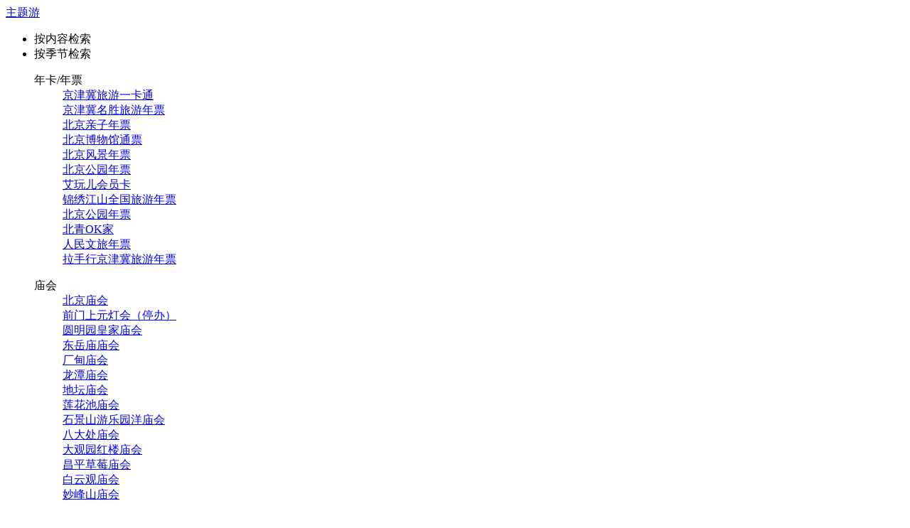

--- FILE ---
content_type: text/html; charset=utf-8
request_url: https://www.qianggen.net/tag.php?/%E4%BE%A0%E4%BE%A3%E5%91%A8%E8%BE%B9%E6%B8%B8%E5%A4%A9%E6%B4%A5%E7%AB%99/
body_size: 10353
content:
<!DOCTYPE html PUBliC "-//W3C//DTD XHTML 1.0 Transitional//EN" "http://www.w3.org/TR/xhtml1/DTD/xhtml1-transitional.dtd">
<html xmlns="http://www.w3.org/1999/xhtml">
<head>
<meta http-equiv="Content-Type" content="text/html; charset=utf-8" />
<meta name="viewport" content="width=device-width" />
 
<title>侠侣周边游天津站-墙根网</title>
<meta content="侠侣周边游天津站,2026侠侣周边游天津站,侠侣周边游天津站专题,侠侣周边游天津站公众号,侠侣周边游天津站官网,侠侣周边游天津站文章列表,侠侣周边游天津站相关内容" name="keywords" />
<meta content="墙根网侠侣周边游天津站专题2026年01月21日为您汇总：侠侣周边游天津站官网、侠侣周边游天津站公众号发布的天津站旅游生活达人注册,相关内容" name="description" />

<meta itemprop="dateCreated" content="2020年05月09日">
<meta itemprop="dateModified" content="2026年01月21日">

<meta property="og:type" content="acticle" />
<meta property="og:title" content="侠侣周边游天津站" />
<meta property="og:description" content="墙根网2026侠侣周边游天津站专题提供天津站旅游生活达人注册,相关内容" />
<meta property="og:url" content="" />
<meta property="og:image" content="http://img.qianggen.netuploadfile/2021/0107/20210107045510943.jpg" />
<meta property="og:release_date" content="2026年01月21日" />

<base href="https://www.qianggen.net/" />
<link href="favicon.ico" rel="shortcut icon" />
<link href="templates/default/skins/default/phpcms.css" rel="stylesheet" type="text/css" />
<liNK rel=stylesheet type=text/css href="/css/travel/menu_2010.css">
<script language="JavaScript" src="data/config.js"></script>
<script language="JavaScript" src="images/js/jquery.min.js"></script>
<script language="JavaScript" src="images/js/css.js"></script>
<script language="JavaScript" src="images/js/common.js"></script>
<script language="JavaScript" src="images/js/login.js"></script>
<script language="JavaScript" src="images/js/validator.js"></script>

<SCRIPT LANGUAGE="JavaScript">
<!-- 
    function ResumeError() {
    return true;
}
window.onerror = ResumeError;
// -->
</SCRIPT>
</head>
 
<body onLoad="menuSlider.init('nav_menu','nav_menu_slide')">
<div id="top"  class="top i-top">
  <div class="f_r top-nav">
   		<div class="top-nav-btn"><a href="https://www.qianggen.net/sousuo/fuwulianjie/topnav/">主题游</a></div>
        <div class="top-nav-lst">
        	<div class="top-nav-swtch siwtch-t">
            	<ul>
                	<li class="on">按内容检索</li>
                    <li>按季节检索</li>
                </ul>
            </div>
            <div class="top-nav-item siwtch-content">
            	<ul class="top-nav-ul siwtch-layout">
               		 <dl>
                    	<dt>年卡/年票</dt>
                                                <dd><a href="http://www.qianggen.net/special/lynp/" target="_blank">京津冀旅游一卡通</a></dd>
                     	                        <dd><a href="http://www.qianggen.net/special/lynp/" target="_blank">京津冀名胜旅游年票</a></dd>
                     	                        <dd><a href="http://www.qianggen.net/special/bjqznp/" target="_blank">北京亲子年票</a></dd>
                     	                        <dd><a href="http://www.qianggen.net/special/bwgtp/" target="_blank">北京博物馆通票</a></dd>
                     	                        <dd><a href="http://www.qianggen.net/special/fjnp/" target="_blank">北京风景年票</a></dd>
                     	                        <dd><a href="http://www.qianggen.net/special/2013gynp/" target="_blank">北京公园年票</a></dd>
                     	                        <dd><a href="http://www.qianggen.net/special/aiwan/" target="_blank">艾玩儿会员卡</a></dd>
                     	                        <dd><a href="http://www.qianggen.net/special/qglynp/" target="_blank">锦绣江山全国旅游年票</a></dd>
                     	                        <dd><a href="http://www.qianggen.net/special/2013gynp/" target="_blank">北京公园年票</a></dd>
                     	                        <dd><a href="http://www.qianggen.net/special/gynp/" target="_blank">北青OK家</a></dd>
                     	                        <dd><a href="http://www.qianggen.net/special/renminwenlv/" target="_blank">人民文旅年票</a></dd>
                     	                        <dd><a href="http://www.qianggen.net/special/lashouxing/" target="_blank">拉手行京津冀旅游年票</a></dd>
                     	        
                    </dl>
                	<dl>
                    	<dt>庙会</dt>
                                                <dd><a href="http://www.qianggen.net/special/2013bjmh/" target="_blank">北京庙会</a></dd>
                     	                        <dd><a href="http://www.qianggen.net/special/qmsydh/" target="_blank">前门上元灯会（停办）</a></dd>
                     	                        <dd><a href="http://www.qianggen.net/special/ymymh/" target="_blank">圆明园皇家庙会</a></dd>
                     	                        <dd><a href="http://www.qianggen.net/special/dymmh/" target="_blank">东岳庙庙会</a></dd>
                     	                        <dd><a href="http://www.qianggen.net/special/cdmh/" target="_blank">厂甸庙会</a></dd>
                     	                        <dd><a href="http://www.qianggen.net/special/ltmh/" target="_blank">龙潭庙会</a></dd>
                     	                        <dd><a href="http://www.qianggen.net/special/dtmh/" target="_blank">地坛庙会</a></dd>
                     	                        <dd><a href="http://www.qianggen.net/special/lhcmh/" target="_blank">莲花池庙会</a></dd>
                     	                        <dd><a href="http://www.qianggen.net/special/sjsymh/" target="_blank">石景山游乐园洋庙会</a></dd>
                     	                        <dd><a href="http://www.qianggen.net/special/bdcmh/" target="_blank">八大处庙会</a></dd>
                     	                        <dd><a href="http://www.qianggen.net/special/dgymh/" target="_blank">大观园红楼庙会</a></dd>
                     	                        <dd><a href="http://www.qianggen.net/special/caomeimiaohui/" target="_blank">昌平草莓庙会</a></dd>
                     	                        <dd><a href="http://www.qianggen.net/special/bygmh/" target="_blank">白云观庙会</a></dd>
                     	                        <dd><a href="http://www.qianggen.net/special/mfsmh/" target="_blank">妙峰山庙会</a></dd>
                     	        
                    </dl>
                    <dl>
                    	<dt>冰雪节</dt>
                                                 <dd><a href="http://www.qianggen.net/special/longtanbx/" target="_blank">龙潭冰雪文化嘉年华</a></dd>
                     	                        <dd><a href="http://www.qianggen.net/special/tytbxj/" target="_blank">陶然亭冰雪节</a></dd>
                     	                        <dd><a href="http://www.qianggen.net/special/ncbxj/" target="_blank">鸟巢欢乐冰雪季</a></dd>
                     	                        <dd><a href="http://www.qianggen.net/special/pgbxj/" target="_blank">平谷冰雪节</a></dd>
                     	                        <dd><a href="http://www.qianggen.net/special/gtjd/" target="_blank">工体极地冰雪嘉年华</a></dd>
                     	                        <dd><a href="http://www.qianggen.net/special/2013lqx/" target="_blank">龙庆峡冰灯节</a></dd>
                     	                        <dd><a href="http://www.qianggen.net/special/zizhuyuanbx/" target="_blank">紫竹院公园冰雪节</a></dd>
                     	                        <dd><a href="http://www.qianggen.net/special/beijinghaibxj/" target="_blank">北海公园冰雪节</a></dd>
                     	                        <dd><a href="http://www.qianggen.net/special/yqbxj/" target="_blank">延庆冰雪节</a></dd>
                     	                        <dd><a href="http://www.qianggen.net/special/bxcmj/" target="_blank">北京草莓冰雪节</a></dd>
                     	                        <dd><a href="http://www.qianggen.net/special/tyxgbp/" target="_blank">桃源仙谷冰瀑节</a></dd>
                     	                        <dd><a href="http://www.qianggen.net/special/smfbxj/" target="_blank">欢乐水魔方冰雪节</a></dd>
                     	                        <dd><a href="http://www.qianggen.net/special/yytbxj/" target="_blank">玉渊潭冰雪节</a></dd>
                     	                        <dd><a href="http://www.qianggen.net/special/clhx/" target="_blank">崇礼滑雪节</a></dd>
                     	                        <dd><a href="http://www.qianggen.net/special/atbdj/" target="_blank">奥林匹克公园冰灯节</a></dd>
                     	                        <dd><a href="http://www.qianggen.net/special/cybxj/" target="_blank">长阳冰雪节</a></dd>
                     	                        <dd><a href="http://www.qianggen.net/special/clhx/" target="_blank">崇礼滑雪节</a></dd>
                     	                        <dd><a href="http://www.qianggen.net/special/sybxj/" target="_blank">顺义冰雪温泉狂欢季</a></dd>
                     	                        <dd><a href="http://www.qianggen.net/special/yxhbx/" target="_blank">雁栖湖冰雪节</a></dd>
                     	    
                    </dl>
                    <dl>
                    	<dt>采摘</dt>
                                                 <dd><a href="http://www.qianggen.net/special/dxxgj/" target="_blank">大兴西瓜节</a></dd>
                     	                        <dd><a href="http://www.qianggen.net/special/xsczj/" target="_blank">大西山旅游采摘节</a></dd>
                     	                        <dd><a href="http://www.qianggen.net/special/cppgj/" target="_blank">昌平苹果文化节</a></dd>
                     	                        <dd><a href="http://www.qianggen.net/special/yqcz/" target="_blank">延庆采摘</a></dd>
                     	                        <dd><a href="http://www.qianggen.net/special/2013yingtao/" target="_blank">北京樱桃采摘</a></dd>
                     	                        <dd><a href="http://www.qianggen.net/special/2013cmcz/" target="_blank">北京草莓采摘</a></dd>
                     	                        <dd><a href="http://www.qianggen.net/special/cmwhj/" target="_blank">中国草莓文化节</a></dd>
                     	                        <dd><a href="http://www.qianggen.net/special/caomeimiaohui/" target="_blank">昌平草莓庙会</a></dd>
                     	                        <dd><a href="http://www.qianggen.net/2009/68800/" target="_blank">北京蓝莓采摘</a></dd>
                     	                        <dd><a href="http://www.qianggen.net/2009/bjputaocaizhai/" target="_blank">北京葡萄采摘</a></dd>
                     	    
                    </dl>
                    <dl>
                    	<dt>赏花</dt>
                                                 <dd><a href="http://www.qianggen.net/special/ymyhh/" target="_blank">圆明园荷花节</a></dd>
                     	                        <dd><a href="http://www.qianggen.net/special/yhyhhj/" target="_blank">颐和园荷花节</a></dd>
                     	                        <dd><a href="http://www.qianggen.net/special/lhchhj/" target="_blank">莲花池荷花节</a></dd>
                     	                        <dd><a href="http://www.qianggen.net/special/zizhuyuanhhj/" target="_blank">紫竹院公园荷花节</a></dd>
                     	                        <dd><a href="http://www.qianggen.net/special/beihaihhz/" target="_blank">北海公园荷花展(节)</a></dd>
                     	                        <dd><a href="http://www.qianggen.net/special/pgthj/" target="_blank">平谷桃花节</a></dd>
                     	                        <dd><a href="http://www.qianggen.net/special/zwythj/" target="_blank">植物园桃花节</a></dd>
                     	                        <dd><a href="http://www.qianggen.net/special/zgjhz/" target="_blank">中国菊花展</a></dd>
                     	                        <dd><a href="http://www.qianggen.net/special/xhgjhj/" target="_blank">国际鲜花港菊花节</a></dd>
                     	                        <dd><a href="http://www.qianggen.net/special/fslhj/" target="_blank">房山梨花节</a></dd>
                     	                        <dd><a href="http://www.qianggen.net/special/xhgyjx/" target="_blank">国际鲜花港郁金香节</a></dd>
                     	                        <dd><a href="http://www.qianggen.net/special/dxlhj/" target="_blank">大兴庞各庄梨花文化节</a></dd>
                     	                        <dd><a href="http://www.qianggen.net/special/xyc/" target="_blank">北京薰衣草</a></dd>
                     	                        <dd><a href="http://www.qianggen.net/special/youcaihua/" target="_blank">北京油菜花</a></dd>
                     	                        <dd><a href="http://www.qianggen.net/special/yytyhj/" target="_blank">玉渊潭樱花节</a></dd>
                     	                        <dd><a href="http://www.qianggen.net/special/meihuajie/" target="_blank">北京梅花节</a></dd>
                     	                        <dd><a href="http://www.qianggen.net/special/xhgyjx/" target="_blank">国际鲜花港郁金香节</a></dd>
                     	                        <dd><a href="http://www.qianggen.net/special/yqxhj/" target="_blank">延庆杏花节</a></dd>
                     	                        <dd><a href="http://www.qianggen.net/special/hlsmeihua/" target="_blank">红螺寺梅花展</a></dd>
                     	                        <dd><a href="http://www.qianggen.net/special/cqyzmhj/" target="_blank">明城墙遗址公园梅花节</a></dd>
                     	                        <dd><a href="http://www.qianggen.net/special/dgymhz/" target="_blank">世界花卉大观园梅花展</a></dd>
                     	                        <dd><a href="http://www.qianggen.net/special/jiufengmh/" target="_blank">鹫峰梅花节</a></dd>
                     	                        <dd><a href="http://www.qianggen.net/special/fhlxhj/" target="_blank">凤凰岭杏花节</a></dd>
                     	                        <dd><a href="http://www.qianggen.net/special/bdlxhj/" target="_blank">八达岭杏花节</a></dd>
                     	                        <dd><a href="http://www.qianggen.net/special/jslxh/" target="_blank">金山岭杏花节</a></dd>
                     	                        <dd><a href="http://www.qianggen.net/special/tzsylj/" target="_blank">潭柘寺玉兰节</a></dd>
                     	                        <dd><a href="http://www.qianggen.net/special/jslxhj/" target="_blank">金山岭长城杏花节</a></dd>
                     	                        <dd><a href="http://www.qianggen.net/special/trthth/" target="_blank">陶然亭海棠花节</a></dd>
                     	                        <dd><a href="http://www.qianggen.net/special/yddht/" target="_blank">元大都海棠花节</a></dd>
                     	                        <dd><a href="http://www.qianggen.net/special/landiaoyinghua/" target="_blank">蓝调庄园樱花节</a></dd>
                     	                        <dd><a href="http://www.qianggen.net/special/ymytq/" target="_blank">圆明园踏青节</a></dd>
                     	                        <dd><a href="http://www.qianggen.net/special/lyssh/" target="_blank">狼牙山山花节</a></dd>
                     	                        <dd><a href="http://www.qianggen.net/special/yuejidahui/" target="_blank">月季文化节</a></dd>
                     	                        <dd><a href="http://www.qianggen.net/2009/bjhehua/" target="_blank">北京荷花季</a></dd>
                     	    
                    </dl>
                    <dl>
                    	<dt>观叶</dt>
                                                 <dd><a href="http://www.qianggen.net/special/bdlhy/" target="_blank">八达岭红叶节</a></dd>
                     	                        <dd><a href="http://www.qianggen.net/special/xshy/" target="_blank">香山红叶节</a></dd>
                     	                        <dd><a href="http://www.qianggen.net/special/hongye/" target="_blank">北京红叶</a></dd>
                     	                        <dd><a href="http://www.qianggen.net/special/bjyx/" target="_blank">北京银杏观赏</a></dd>
                     	                        <dd><a href="http://www.qianggen.net/special/lyshy/" target="_blank">狼牙山红叶节</a></dd>
                     	                        <dd><a href="http://www.qianggen.net/special/pshy/" target="_blank">盘山红叶节</a></dd>
                     	                        <dd><a href="http://www.qianggen.net/special/pflhy/" target="_blank">坡峰岭红叶节</a></dd>
                     	    
                    </dl>
                    <dl>
                    	<dt>音乐节</dt>
                                                 <dd><a href="http://www.qianggen.net/special/zbyyj/" target="_blank">张北草原音乐节</a></dd>
                     	                        <dd><a href="http://www.qianggen.net/special/guyuan/" target="_blank">沽源湿地音乐节</a></dd>
                     	                        <dd><a href="http://www.qianggen.net/special/cyyyj/" target="_blank">长阳音乐节</a></dd>
                     	                        <dd><a href="http://www.qianggen.net/special/htyyj/" target="_blank">花田音乐节</a></dd>
                     	                        <dd><a href="http://www.qianggen.net/special/cmyyj/" target="_blank">北京草莓音乐节</a></dd>
                     	                        <dd><a href="http://www.qianggen.net/special/ccysj/" target="_blank">长城森林艺术节</a></dd>
                     	    
                    </dl>
                    <dl>
                    	<dt>特色游</dt>
                                                 <dd><a href="" target="_blank">北京胡同游</a></dd>
                     	                        <dd><a href="http://www.qianggen.net/special/bjlyj/" target="_blank">北京国际旅游节</a></dd>
                     	                        <dd><a href="http://www.qianggen.net/special/yhysj/" target="_blank">通州运河艺术节</a></dd>
                     	                        <dd><a href="http://www.qianggen.net/special/hcwhj/" target="_blank">皇城国际旅游文化节</a></dd>
                     	                        <dd><a href="http://www.qianggen.net/special/msy/" target="_blank">京郊民俗游</a></dd>
                     	                        <dd><a href="http://www.qianggen.net/special/qmwhj/" target="_blank">前门历史文化节</a></dd>
                     	                        <dd><a href="http://www.qianggen.net/special/lsgw/" target="_blank">蓝色港湾灯光节</a></dd>
                     	                        <dd><a href="http://www.qianggen.net/special/2022dah/" target="_blank">2022北京冬奥会</a></dd>
                     	                        <dd><a href="http://www.qianggen.net/special/shichahai/" target="_blank">什刹海文化旅游节</a></dd>
                     	    
                    </dl>
                    <dl>
                    	<dt>节庆游</dt>
                                                 <dd><a href="http://www.qianggen.net/special/yuandan/" target="_blank">元旦旅游</a></dd>
                     	                        <dd><a href="http://www.qianggen.net/special/shengdan/" target="_blank">北京圣诞节</a></dd>
                     	                        <dd><a href="http://www.qianggen.net/special/zhongqiu/" target="_blank">中秋旅游</a></dd>
                     	                        <dd><a href="http://www.qianggen.net/special/shiyi/" target="_blank">十一京郊旅游</a></dd>
                     	                        <dd><a href="http://www.qianggen.net/special/qinzi/" target="_blank">北京亲子游</a></dd>
                     	                        <dd><a href="http://www.qianggen.net/special/duanwu/" target="_blank">端午旅游</a></dd>
                     	                        <dd><a href="http://www.qianggen.net/special/wyldj/" target="_blank">五一京郊游自驾游</a></dd>
                     	                        <dd><a href="http://www.qianggen.net/special/qmly/" target="_blank">清明出游</a></dd>
                     	                        <dd><a href="http://www.qianggen.net/special/2013qyj/" target="_blank">北京情人节</a></dd>
                     	                        <dd><a href="http://www.qianggen.net/special/2013yuandan/" target="_blank">北京春节旅游</a></dd>
                     	                        <dd><a href="http://www.qianggen.net/special/yxj/" target="_blank">北京元宵节</a></dd>
                     	                        <dd><a href="http://www.qianggen.net/special/38/" target="_blank">三八节活动</a></dd>
                     	                        <dd><a href="http://www.qianggen.net/2009/hlgwsj/" target="_blank">欢乐谷万圣节</a></dd>
                     	                        <dd><a href="http://www.qianggen.net/2009/qixiwenhuajie/" target="_blank">七夕文化活动</a></dd>
                     	    
                    </dl>
                </ul>
                <ul class="top-nav-ul siwtch-layout" style="display:none;">
                	<dl>
                    	<dt>全年</dt>
                                                 <dd><a href="http://www.qianggen.net/special/2013wenquan/" target="_blank">北京温泉</a></dd>
                     	                        <dd><a href="http://www.qianggen.net/2009/bjzhanlan/" target="_blank">北京展览</a></dd>
                     	    
                    </dl>
                	<dl>
                    	<dt>春季(3-5月)</dt>
                                                 <dd><a href="http://www.qianggen.net/special/2013shanghua/" target="_blank">北京春季踏青赏花游</a></dd>
                     	                        <dd><a href="http://www.qianggen.net/special/cqyzmhj/" target="_blank">明城墙遗址公园梅花节</a></dd>
                     	                        <dd><a href="http://www.qianggen.net/special/siyue/" target="_blank">北京四月去哪玩</a></dd>
                     	                        <dd><a href="http://www.qianggen.net/special/sanyue/" target="_blank">北京三月去哪玩</a></dd>
                     	                        <dd><a href="http://www.qianggen.net/special/nyjnh/" target="_blank">北京农业嘉年华</a></dd>
                     	                        <dd><a href="http://www.qianggen.net/special/qmly/" target="_blank">清明去哪玩</a></dd>
                     	                        <dd><a href="http://www.qianggen.net/special/wuyue/" target="_blank">北京五月去哪玩</a></dd>
                     	                        <dd><a href="http://www.qianggen.net/special/tzsylj/" target="_blank">潭柘寺玉兰节</a></dd>
                     	                        <dd><a href="http://www.qianggen.net/special/jslxhj/" target="_blank">金山岭长城杏花节</a></dd>
                     	                        <dd><a href="http://www.qianggen.net/special/yddht/" target="_blank">元大都海棠花节</a></dd>
                     	                        <dd><a href="http://www.qianggen.net/special/yytyhj/" target="_blank">玉渊潭樱花节</a></dd>
                     	                        <dd><a href="http://www.qianggen.net/special/landiaoyinghua/" target="_blank">蓝调庄园樱花节</a></dd>
                     	                        <dd><a href="http://www.qianggen.net/special/ymytq/" target="_blank">圆明园踏青节</a></dd>
                     	                        <dd><a href="http://www.qianggen.net/special/lyssh/" target="_blank">狼牙山山花节</a></dd>
                     	                        <dd><a href="http://www.qianggen.net/special/fslvyoujie/" target="_blank">房山旅游文化节</a></dd>
                     	                        <dd><a href="http://www.qianggen.net/special/mfsmh/" target="_blank">妙峰山庙会</a></dd>
                     	                        <dd><a href="http://www.qianggen.net/special/yuejidahui/" target="_blank">月季文化节</a></dd>
                     	    
                    </dl>
                    <dl>
                    	<dt>夏季(6-8月)</dt>
                                                 <dd><a href="http://www.qianggen.net/special/shatanjie/" target="_blank">北京海洋沙滩狂欢节</a></dd>
                     	                        <dd><a href="http://www.qianggen.net/special/xyc/" target="_blank">北京看薰衣草</a></dd>
                     	                        <dd><a href="http://www.qianggen.net/special/cygystj/" target="_blank">朝阳公园海洋沙滩狂欢节</a></dd>
                     	                        <dd><a href="http://www.qianggen.net/special/mspjj/" target="_blank">蟒山啤酒节</a></dd>
                     	                        <dd><a href="http://www.qianggen.net/special/yjpjj/" target="_blank">燕京啤酒节</a></dd>
                     	    
                    </dl>
                    <dl>
                    	<dt>秋季(9-10月)</dt>
                                                 <dd><a href="http://www.qianggen.net/special/qjy/" target="_blank">秋季京郊游</a></dd>
                     	                        <dd><a href="http://www.qianggen.net/special/pshy/" target="_blank">盘山红叶节</a></dd>
                     	                        <dd><a href="http://www.qianggen.net/2009/hlgwsj/" target="_blank">欢乐谷万圣节</a></dd>
                     	                        <dd><a href="http://www.qianggen.net/special/xshy/" target="_blank">香山红叶节</a></dd>
                     	                        <dd><a href="http://www.qianggen.net/special/bdlhy/" target="_blank">八达岭红叶节</a></dd>
                     	                        <dd><a href="http://www.qianggen.net/special/pflhy/" target="_blank">坡峰岭红叶节</a></dd>
                     	    
                    </dl>
                    <dl>
                    	<dt>冬季(11-2月)</dt>
                                                 <dd><a href="http://www.qianggen.net/special/2013bjhx/" target="_blank">北京滑雪</a></dd>
                     	                        <dd><a href="http://www.qianggen.net/special/dgymhz/" target="_blank">世界花卉大观园梅花展</a></dd>
                     	                        <dd><a href="http://www.qianggen.net/special/jiufengmh/" target="_blank">鹫峰梅花节</a></dd>
                     	                        <dd><a href="http://www.qianggen.net/special/2013yuandan/" target="_blank">春节旅游</a></dd>
                     	                        <dd><a href="http://www.qianggen.net/special/yuandan/" target="_blank">元旦旅游</a></dd>
                     	                        <dd><a href="http://www.qianggen.net/special/jmmsj/" target="_blank">九门小吃美食节</a></dd>
                     	                        <dd><a href="http://www.qianggen.net/special/atbdj/" target="_blank">奥林匹克公园冰灯节</a></dd>
                     	                        <dd><a href="http://www.qianggen.net/special/cybxj/" target="_blank">长阳冰雪节</a></dd>
                     	                        <dd><a href="http://www.qianggen.net/special/clhx/" target="_blank">崇礼滑雪节</a></dd>
                     	                        <dd><a href="http://www.qianggen.net/special/yytbxj/" target="_blank">玉渊潭冰雪节</a></dd>
                     	                        <dd><a href="http://www.qianggen.net/special/sybxj/" target="_blank">顺义冰雪温泉狂欢季</a></dd>
                     	                        <dd><a href="http://www.qianggen.net/special/yxhbx/" target="_blank">雁栖湖冰雪节</a></dd>
                     	                        <dd><a href="http://www.qianggen.net/tuansearch.php?catid=354&title=%E5%86%B0%E9%9B%AA&dosubmit=1" target="_blank">北京冰雪</a></dd>
                     	    
                    </dl>
                </ul>
            </div>
        </div>
   </div>  <div class="f_r" id="header_btn">
     <a href="http://nianpiao.qianggen.net" target="_blank">旅游年票</a>
     <a href="http://card.qianggen.net" target="_blank">墙根卡</a>
     <a href="http://hotel.qianggen.net" target="_blank">订酒店</a>
     <a href="http://jipiao.qianggen.net" target="_blank">订机票</a>
     <a href="http://d.qianggen.net" target="_blank">农家院</a>
     <a href="http://bx.qianggen.net" target="_blank">旅游保险</a>


  </div>
  <div class="f_l">
    <div id="div_login" style="display:none">
<script language="javascript" src="https://www.qianggen.net/data/js/39.js"></script>	</div>
    <div id="div_logined" style="display:none">
<strong id="" ></strong><a href="">会员中心</a> | 
        <a href="logout.php">退出登录</a>
</div>
  </div>
</div>
<div id="head">
  <div id="logo">
    <a href="https://www.qianggen.net/"><img src="/images/logo.gif" alt="墙根网" /></a>
    </div>
  <div class="ad" id="topbanner"><script language="javascript" src="https://www.qianggen.net/data/js/1.js"></script></div>
</div>
<div id=divNav class=home_nav>
<ul id=nav_menu>
  <li value=1><a href="https://www.qianggen.net/">首页</a> </li>
  <li><a href="http://travel.qianggen.net/lvyouzixun/">动态</a> </li>
  <li><a href="http://travel.qianggen.net/lvyougonglue/">攻略</a> </li>
  <li><a href="http://travel.qianggen.net/lyxl/" target="_top" >自驾</a> </li>
  <li><a href="http://travel.qianggen.net/qiyou/" target="_top" >骑游</a> </li>
  <li><a href="http://travel.qianggen.net/qinziyou/" target="_top" >亲子</a> </li>
  <li><a href="http://travel.qianggen.net/gushiyouji/">游记</a> </li>
  <li><a href="http://travel.qianggen.net/bjlvyou/jingdianjieshao/">景区</a> </li>
  <li><a href="http://travel.qianggen.net/bjlvyou/tushoubeijing/">图游</a> </li>  
</ul>
  <ul  class=nav_fmenu>
  	  	<li><a href="http://youtao.qianggen.net">门票/美食团购<span style="color: #d40101;font-weight: 700;font-size: 20px;vertical-align: middle;padding-bottom: 6px;display: inline-block;line-height: 30px;">1折</span>起</a> </li>  
    <li><a href="http://culture.qianggen.net">文化</a></li>
    <li><a href="http://food.qianggen.net">美食</a></li>
  </ul>
<div id=nav_menu_slide></div>
<div class=nav_img>&nbsp;</div></div>
<div  id="i_s"><form class="searchBox fr" name="search"  method="get" action="search/">
   <span> <input type="text"  name="q" class="i_s_input" style="width:230px;"  size="30"  id="u-sh"></span>
   <span> <input type="submit" class="i_s_btn" value=""></span>
    <input type="hidden" value="7948522149198054569" name="s">
    <input type="hidden" value="0" name="nsid">
    <div class="i_tag">旅游热点：<a href="2020/0605/75360.html" target="_blank">超值美食团购</a><a href="http://www.qianggen.net/2009/bjhuanlegu/" target="_blank">北京欢乐谷</a><a href="http://travel.qianggen.net/2019/0123/65454.html" target="_blank">亲子剧</a><a href="2020/0407/74246.html" target="_blank"><span class="c13">火锅</span></a><a href="2021/0506/79015.html" target="_blank">小龙虾</a> <a href="2009/40711/index.html" target="_blank" title="乌兰布统大草原">乌兰布统大草原</a>
<a href="2009/38945/index.html" target="_blank" title="天津欢乐谷">天津欢乐谷</a>
<a href="2009/bjtzyunhemiaohui/index.html" target="_blank" title="通州运河文化庙会">通州运河文化庙会</a>
<a href="2009/bjshengdan/index.html" target="_blank" title="北京圣诞节活动">北京圣诞节活动</a>
<a href="2009/bjwenquan/index.html" target="_blank" title="北京温泉推荐">北京温泉推荐</a>
<a href="2009/bayuequnawan/index.html" target="_blank" title="北京八月去哪玩">北京八月去哪玩</a>
<a href="2009/bjshanghua/index.html" target="_blank" title="北京赏花信息汇总">北京赏花信息汇总</a>
<a href="2009/38877/index.html" target="_blank" title="北京免费公园">北京免费公园</a>
<a href="2009/yanqingminsu/index.html" target="_blank" title="延庆民宿">延庆民宿</a>
<a href="2009/yajishanmiaohui/index.html" target="_blank" title="丫髻山庙会">丫髻山庙会</a>
<a href="2009/bjccmhj/index.html" target="_blank" title="长城梅花节">长城梅花节</a>
<a href="2009/bjhehua/index.html" target="_blank" title="北京荷花">北京荷花</a>
<a href="2009/bjcaomeicaizhai/index.html" target="_blank" title="北京草莓采摘">北京草莓采摘</a>
<a href="2009/58532/index.html" target="_blank" title="中国园林茶文化节">中国园林茶文化节</a>
<a href="2009/40863/index.html" target="_blank" title="北寨红杏文化节">北寨红杏文化节</a>
<a href="2009/shiyuanmiaohui/index.html" target="_blank" title="世园文化庙会">世园文化庙会</a>
<a href="2009/bjyoucaihua/index.html" target="_blank" title="北京油菜花">北京油菜花</a>
<a href="2009/pinggutaohuajie/index.html" target="_blank" title="平谷桃花节">平谷桃花节</a>
<a href="2009/58559/index.html" target="_blank" title="北京赏槐花">北京赏槐花</a>
<a href="2009/miyunzijiayou/index.html" target="_blank" title="密云自驾游">密云自驾游</a>
<a href="2009/bjcpcaomeijie/index.html" target="_blank" title="昌平草莓节">昌平草莓节</a>
<a href="2009/chonglihuaxue/index.html" target="_blank" title="崇礼滑雪">崇礼滑雪</a>
<a href="2009/zhiwuyuantaohua/index.html" target="_blank" title="国家植物园桃花节">国家植物园桃花节</a>
<a href="2009/bjlihua/index.html" target="_blank" title="北京梨花">北京梨花</a>
<a href="2009/niaochaodianyinjie/index.html" target="_blank" title="鸟巢电音节">鸟巢电音节</a>
<a href="2009/bjxiguacaizhai/index.html" target="_blank" title="北京西瓜采摘">北京西瓜采摘</a>
<a href="2009/bjzhanlan/index.html" target="_blank" title="北京展览">北京展览</a>
<a href="2009/38909/index.html" target="_blank" title="和顺油菜花">和顺油菜花</a>
<a href="2009/bjhuanlegu/index.html" target="_blank" title="北京欢乐谷活动">北京欢乐谷活动</a>
<a href="2009/yazhouwenming/index.html" target="_blank" title="亚洲文明对话大会">亚洲文明对话大会</a>
<a href="2009/38986/index.html" target="_blank" title="怀柔樱桃采摘">怀柔樱桃采摘</a>
<a href="2009/bjduanwujie/index.html" target="_blank" title="北京端午节活动">北京端午节活动</a>
<a href="2009/kadingche/index.html" target="_blank" title="北京卡丁车">北京卡丁车</a>
<a href="2009/56622/index.html" target="_blank" title="北京世园会">北京世园会</a>
<a href="2009/38927/index.html" target="_blank" title="古猗园元宵灯会">古猗园元宵灯会</a>
<a href="2009/71216/index.html" target="_blank" title="北京万圣节活动">北京万圣节活动</a>
<a href="2009/68800/index.html" target="_blank" title="北京蓝莓采摘">北京蓝莓采摘</a>
<a href="2009/bjdaji/index.html" target="_blank" title="北京赶大集">北京赶大集</a>
<a href="2009/38869/index.html" target="_blank" title="延庆采摘">延庆采摘</a>
<a href="2009/40651/index.html" target="_blank" title="大兴西瓜节">大兴西瓜节</a>
<a href="2009/38989/index.html" target="_blank" title="敛巧饭">敛巧饭</a>
<a href="2009/qingdaopijiujie/index.html" target="_blank" title="青岛啤酒节">青岛啤酒节</a>
<a href="2009/dongmanbeijing/index.html" target="_blank" title="动漫北京">动漫北京</a>
<a href="2009/bjnchlbxj/index.html" target="_blank" title="鸟巢欢乐冰雪季">鸟巢欢乐冰雪季</a>
<a href="2009/bjshujia/index.html" target="_blank" title="北京暑假游">北京暑假游</a>
<a href="2009/38933/index.html" target="_blank" title="前门上元灯会">前门上元灯会</a>
<a href="2009/58530/index.html" target="_blank" title="云贵少数民族牛文化狂欢节">云贵少数民族牛文化狂欢节</a>
<a href="2009/fanqieyishujie/index.html" target="_blank" title="金福艺农番茄文化艺术节">金福艺农番茄文化艺术节</a>
<a href="2009/bjdengguangxiu/index.html" target="_blank" title="北京灯光秀（北京灯光节）">北京灯光秀（北京灯光节）</a>
<a href="2009/80866/index.html" target="_blank" title="北京温泉团购哪里便宜">北京温泉团购哪里便宜</a>
 </div>
    </form></div>

<div class="top-ad-01"><script language="javascript" src="/data/js/10.js"></script></div><!--begin main-->
<div id="main">
<div id="main_l" class="bdr_1" style="margin:0 0 10px 0; padding:0 0 10px 0;">
     <!--位置导航-->
    <div id="position"><a href="">首页</a><h1 style="display: inline-block;font-size: 14px;font-weight: 100;margin: 0;">侠侣周边游天津站</h1><span style="color:#CCC">(2026年01月21日)</span></div>
    <div class="mar_10">   
       <style>
#page{height:18px; line-height:18px; border:1px solid #dcdcdc;  padding-left:2px;}
#pages .gotopage{background:url(/templates/default/skins/default/images/bg_admin2.jpg) repeat-x 0 -51px; text-align:center; border:1px solid #c6de71; padding:1px 4px;
 *padding-top:3px; color:#fff; cursor:pointer; height:21px; }
</style>  
        <div class="listZone">
           

                    <div class="tpList  ">   
                 
            <div class="pic"> <a target="_blank" rel="nofollow"  href="2020/0509/74934.html" class="sw-ui-photo180-box"> <img  src="http://img.qianggen.net/uploadfile/2021/0107/thumb_540_375_20210107045510943.jpg"   width="180" height="125"  alt="天津站旅游生活达人注册" /></a></div> 
                   
            <div class="txt">
              <h3> <a href="2020/0509/74934.html" target="_blank" class="url">天津站旅游生活达人注册</a></h3>
              <p>天津联联达人、千千惠达人、云赞客达人、侠侣达人、旅划算达人是干什么的？如何申请？开通联联达人、千千惠达人、云赞客达...<a target="_blank" href="2020/0509/74934.html">[详细]</a> </p> 
              <!-- Baidu Button BEGIN -->
              <div id="bdshare" class="bdshare_t bds_tools get-codes-bdshare" data="'text':'天津站旅游生活达人注册：天津联联达人、千千惠达人、云赞客达人、侠侣达人、旅划算达人是干什么的？如何申请？开通联联达人、千千惠达人、云赞客达人、侠侣达人、旅划算达人在墙根网游淘购买旅游、美食商品将享受更低折扣！...','title':'墙根网','wbuid':'1417697677','pic':'https://www.qianggen.net/uploadfile/2021/0107/thumb_400_400_20210107045510943.jpg'}">
               <a class="bds_tsina" title="分享到新浪微博" ></a>
               <a class="bds_tqq" title="分享到腾讯微博" ></a>
               <a class="bds_douban" title="分享到豆瓣网" ></a>
               <a class="bds_baidu" title="分享到百度"></a>
               <a class="bds_sqq" title="分享到QQ好友" ></a>
               <a class="bds_qzone" title="分享到QQ空间" ></a>
               <a class="bds_renren" title="分享到人人网" ></a>
               <a href="#" class="bds_tieba" data-cmd="tieba" title="分享到百度贴吧"></a>
             </div>
             <!-- Baidu Button END -->
              <div class="tag-links"><label>标签：</label>天津亲子游 天津旅游达人 天津美食达人 天津美食团购 天津旅游团购 联联周边游天津站 联联达人 天津生活达人 千千惠天津站达人 千千惠天津站分销 联联天津站达人 悟空小饭卡天津站达人 侠侣天津站达人 旅划算天津站达人 联联天津站分销 悟空小饭卡天津站分销 侠侣天津站分销 旅划算天津站分销 侠侣周边游天津站达人 侠侣周边游天津站</div> 
            </div>
          
         </div>
            
         </div>
    <p id="pages"><em>总数：</em><b>1</b>
<a href="https://www.qianggen.net/tag.php?/%E4%BE%A0%E4%BE%A3%E5%91%A8%E8%BE%B9%E6%B8%B8%E5%A4%A9%E6%B4%A5%E7%AB%99/&page=1">首页</a><a href="https://www.qianggen.net/tag.php?/%E4%BE%A0%E4%BE%A3%E5%91%A8%E8%BE%B9%E6%B8%B8%E5%A4%A9%E6%B4%A5%E7%AB%99/&page=1">上一页</a><a href="https://www.qianggen.net/tag.php?/%E4%BE%A0%E4%BE%A3%E5%91%A8%E8%BE%B9%E6%B8%B8%E5%A4%A9%E6%B4%A5%E7%AB%99/&page=1">下一页</a><a href="https://www.qianggen.net/tag.php?/%E4%BE%A0%E4%BE%A3%E5%91%A8%E8%BE%B9%E6%B8%B8%E5%A4%A9%E6%B4%A5%E7%AB%99/&page=1">尾页</a>
<em>页次：</em><b><font color="red">1</font>/1</b>
<input type="text" name="page" id="page" size="2" class="input_blur" onKeyDown="if(event.keyCode==13) {redirect('https://www.qianggen.net/tag.php?/%E4%BE%A0%E4%BE%A3%E5%91%A8%E8%BE%B9%E6%B8%B8%E5%A4%A9%E6%B4%A5%E7%AB%99/&page='+this.value); return false;}"> 
<input type="button" value="GO" class="gotopage button_style" onclick="redirect('https://www.qianggen.net/tag.php?/%E4%BE%A0%E4%BE%A3%E5%91%A8%E8%BE%B9%E6%B8%B8%E5%A4%A9%E6%B4%A5%E7%AB%99/&page='+$('#page').val())"></p>        <!-- Baidu Button BEGIN -->
<script type="text/javascript" id="bdshare_js" data="type=tools&amp;uid=612207" ></script>
        <script type="text/javascript" id="bdshell_js"></script>
        <script type="text/javascript">
        var bds_config={"snsKey":{'tsina':'1550420029','tqq':'bf5eea07cf994109','t163':'','tsohu':''}}
        document.getElementById("bdshell_js").src = "http://bdimg.share.baidu.com/static/js/shell_v2.js?cdnversion=" + Math.ceil(new Date()/3600000)
        </script>
<!-- Baidu Button END -->
    </div>
 	<!--baike-->
<style>
.tag_baike_small{ display:none;}
/*响应式css*/
@media (max-width: 680px) {
.tag_baike_small{display: block;}
.tag_baike{ display:none;}
}
</style>

   <div class="tag_baike"><a href="https://www.qianggen.net/search/?q=侠侣周边游天津站&s=7948522149198054569&nsid=0" target="_blank"  ><span>搜索侠侣周边游天津站相关内容</span></a></div>
   
    <div class="tag_baike_small"><a href="http://zhannei.baidu.com/cse/search?q=侠侣周边游天津站&wt=1&ht=1&pn=20&s=7948522149198054569&nsid=1" target="_blank" title=侠侣周边游天津站 ><span>搜索侠侣周边游天津站相关内容</span></a></div>

   <!--baike-->
    
   <!--table-->
   <!----><!--table-->
    
    <div class="bdr_4">
      <ul class="pic_list" style="padding:0 0 0 10px;">
       <li><a href="https://travel.qianggen.net/2023/1102/109332.html" target="_blank"><img src="http://img.qianggen.net/uploadfile/2023/1102/thumb_87_62_20231102053640433.png" width="87" height="62" alt="北京看芦苇最好的地方在哪里?" /></a><br /><a href="https://travel.qianggen.net/2023/1102/109332.html" target="_blank">北京看芦苇最</a></li>
<li><a href="https://travel.qianggen.net/2023/1012/108934.html" target="_blank"><img src="http://img.qianggen.net/uploadfile/2023/1012/thumb_87_62_20231012112349543.png" width="87" height="62" alt="北京秋天最美的20个景点(地址+开放时间+门票)" /></a><br /><a href="https://travel.qianggen.net/2023/1012/108934.html" target="_blank">北京秋天最美</a></li>
<li><a href="http://travel.qianggen.net/2022/1007/86532.html" target="_blank"><img src="http://img.qianggen.net/uploadfile/2022/1007/thumb_87_62_20221007104929495.jpg" width="87" height="62" alt="趁假期还有余额，来一场京郊短途旅行，即刻出发" /></a><br /><a href="http://travel.qianggen.net/2022/1007/86532.html" target="_blank">趁假期还有余</a></li>
<li><a href="http://travel.qianggen.net/2022/0504/81790.html" target="_blank"><img src="http://img.qianggen.net/uploadfile/2022/0504/thumb_87_62_20220504043358339.jpg" width="87" height="62" alt="打卡妙峰山镇大禅路，走进山花烂漫的画卷里" /></a><br /><a href="http://travel.qianggen.net/2022/0504/81790.html" target="_blank">打卡妙峰山镇</a></li>
<li><a href="http://travel.qianggen.net/2022/0418/81696.html" target="_blank"><img src="http://img.qianggen.net/uploadfile/2022/0418/thumb_87_62_20220418111505384.jpg" width="87" height="62" alt="国家植物园游览攻略" /></a><br /><a href="http://travel.qianggen.net/2022/0418/81696.html" target="_blank">国家植物园游</a></li>
<li><a href="http://travel.qianggen.net/2022/0325/81531.html" target="_blank"><img src="http://img.qianggen.net/uploadfile/2022/0325/thumb_87_62_20220325053348608.jpg" width="87" height="62" alt="万花争艳不负春！这座免费的郊野公园你打卡了吗？" /></a><br /><a href="http://travel.qianggen.net/2022/0325/81531.html" target="_blank">万花争艳不负</a></li>
<li><a href="http://travel.qianggen.net/2022/0315/81465.html" target="_blank"><img src="http://img.qianggen.net/uploadfile/2022/0315/thumb_87_62_20220315013704737.png" width="87" height="62" alt="4月北京周边赏花去哪里？" /></a><br /><a href="http://travel.qianggen.net/2022/0315/81465.html" target="_blank">4月北京周边</a></li>
<li><a href="https://food.qianggen.net/2021/1130/80948.html" target="_blank"><img src="http://img.qianggen.net/uploadfile/2021/1130/thumb_87_62_20211130085454397.jpg" width="87" height="62" alt="斗牛火锅精酿酒馆 异域风情暖心火锅！打破你对美味的界限！" /></a><br /><a href="https://food.qianggen.net/2021/1130/80948.html" target="_blank">斗牛火锅精酿</a></li>
<li><a href="http://food.qianggen.net/2021/1130/80945.html" target="_blank"><img src="http://img.qianggen.net/uploadfile/2021/1130/thumb_87_62_20211130060934752.jpg" width="87" height="62" alt="渝小五市井火锅 一家有味道，有颜值，有格调的火锅店" /></a><br /><a href="http://food.qianggen.net/2021/1130/80945.html" target="_blank">渝小五市井火</a></li>
<li><a href="http://food.qianggen.net/2021/1128/80915.html" target="_blank"><img src="http://img.qianggen.net/uploadfile/2021/1128/thumb_87_62_20211128110206594.jpg" width="87" height="62" alt="通州梨园齐齐哈尔小炉娃烤肉！羊肋条酱香四溢分量满满！齐齐哈尔特色烤肉一口大满足！" /></a><br /><a href="http://food.qianggen.net/2021/1128/80915.html" target="_blank">通州梨园齐齐</a></li>
<li><a href="http://travel.qianggen.net/2021/0831/80226.html" target="_blank"><img src="http://img.qianggen.net/uploadfile/2021/0831/thumb_87_62_20210831040951875.jpg" width="87" height="62" alt="官宣！北京环球度假区9月20日正式开放，这座欧式彩虹小镇藏不住了！" /></a><br /><a href="http://travel.qianggen.net/2021/0831/80226.html" target="_blank">官宣！北京环球</a></li>
<li><a href="http://travel.qianggen.net/2021/0810/80018.html" target="_blank"><img src="http://img.qianggen.net/uploadfile/2021/0810/thumb_87_62_20210810084610588.jpg" width="87" height="62" alt="美爆了！这些风景私藏了早秋90%的美～" /></a><br /><a href="http://travel.qianggen.net/2021/0810/80018.html" target="_blank">美爆了！这些风</a></li>
       
      </ul>
    </div>
  </div>
  <div id="main_r">
    <!--广告位-->
    <div class="ad_side">
      <script language="javascript" src="/data/js/5.js"></script>    </div>
    <h4>城事</h4>
    <div><ul class="pic_list">
        <script type='text/javascript' src='https://www.qianggen.net/api/js.php?tagname=%E5%9F%8E%E4%BA%8B'></script>
      </ul>
     </div>
     <h4>最新资讯</h4>
  <div>
  	<ul class="pic_list">
        <li><a href="2009/tuan118742/index.html" target="_blank"><img src="//img.qianggen.net/uploadfile/2026/0120/thumb_137_110_20260120045548738.png" width="137" height="110" alt="2026吴哥的微笑-吴哥窟多元沉浸体验展地点+时间+门票价格" /></a><br /><a href="2009/tuan118742/index.html" target="_blank">2026吴哥的微笑-吴哥</a></li>
<li><a href="2009/tuan118741/index.html" target="_blank"><img src="//img.qianggen.net/uploadfile/2026/0120/thumb_137_110_20260120045548738.png" width="137" height="110" alt="2026吴哥的微笑-吴哥窟多元沉浸体验展门票如何购买?(购票入口、介绍、时间地点)" /></a><br /><a href="2009/tuan118741/index.html" target="_blank">2026吴哥的微笑-吴哥</a></li>
<li><a href="2009/tuan118740/index.html" target="_blank"><img src="//img.qianggen.net/uploadfile/2026/0120/thumb_137_110_20260120045548738.png" width="137" height="110" alt="2026吴哥的微笑-吴哥窟多元沉浸体验展在哪里/介绍/怎么样" /></a><br /><a href="2009/tuan118740/index.html" target="_blank">2026吴哥的微笑-吴哥</a></li>
<li><a href="2009/tuan118739/index.html" target="_blank"><img src="//img.qianggen.net/uploadfile/2026/0120/thumb_137_110_20260120045548738.png" width="137" height="110" alt="2026吴哥的微笑-吴哥窟多元沉浸体验展门票预订入口+展览介绍" /></a><br /><a href="2009/tuan118739/index.html" target="_blank">2026吴哥的微笑-吴哥</a></li>
<li><a href="2009/tuan118738/index.html" target="_blank"><img src="//img.qianggen.net/uploadfile/2026/0120/thumb_137_110_20260120045548738.png" width="137" height="110" alt="2026吴哥的微笑-吴哥窟多元沉浸体验展门票价格+展览时长+现场图片+亮点介绍" /></a><br /><a href="2009/tuan118738/index.html" target="_blank">2026吴哥的微笑-吴哥</a></li>
<li><a href="2009/tuan118737/index.html" target="_blank"><img src="//img.qianggen.net/uploadfile/2026/0120/thumb_137_110_20260120045548738.png" width="137" height="110" alt="2026吴哥的微笑-吴哥窟多元沉浸体验展门票价格+时间场次+购票指南" /></a><br /><a href="2009/tuan118737/index.html" target="_blank">2026吴哥的微笑-吴哥</a></li>
<script language="javascript" src="//www.qianggen.net/data/js/24.js"></script>
      </ul>
    </div>

<div id="show-mgg"><script language="javascript" src="/data/js/30.js"></script></div>
<span id="relatedlinks_container_div" ><script language="javascript" src="/data/js/29.js"></script></span>
  </div>
</div>

<div id="foot"><table width="100%" border="0" cellspacing="0" cellpadding="0">
  <tr>
    
    <td align="center"><a href="">网站首页</a>  | <a href="/list.php?catid-2.html">关于我们</a>
  | <a href="/list.php?catid-5.html">版权声明</a>
  | <a href="/list.php?catid=265">法律援助</a>
  | <a href="/list.php?catid=397">投稿及流程</a>
 | <a href="sitemap.html">网站地图</a> | <a href="">广告预订</a> |
      </td>

  </tr>
  <tr>
    <td width="" align="center"><span class="i2_z18"><br />
工业和信息化部备案号： <a href="https://beian.miit.gov.cn/">京ICP备10214875号-7</a><br />
<span style="color: rgb(255,0,0)">业务合作：1268216 (QQ/WX)</span><span style="    display: inline-block;background: url(//www.qianggen.net/images/i-tel.png)  ;width: 100px;height: 22px;background-size: auto 22px;vertical-align: middle;">&nbsp;</span></span><div style="VISIBIliTY: hidden; WIDTH: 0px; HEIGHT: 0px">

<script>
(function(){
var bp = document.createElement('script');
var curProtocol = window.location.protocol.split(':')[0];
if (curProtocol === 'https') {
bp.src = 'https://zz.bdstatic.com/linksubmit/push.js';
}
else {
bp.src = '//push.zhanzhang.baidu.com/push.js';
}
var s = document.getElementsByTagName("script")[0];
s.parentNode.insertBefore(bp, s);
})();
</script>


<script>
var _hmt = _hmt || [];
(function() {
  var hm = document.createElement("script");
  hm.src = "https://hm.baidu.com/hm.js?347178c285851ce7305482624db5f5d0";
  var s = document.getElementsByTagName("script")[0]; 
  s.parentNode.insertBefore(hm, s);
})();
</script>


</div>
      </td>
    </tr>
</table>
<a href="//www.miibeian.gov.cn/" target="_blank"></a></div>
    <script language="JavaScript" src="images/js/i.js"></script>
</body>
</html>

--- FILE ---
content_type: application/javascript; charset=utf-8
request_url: https://www.qianggen.net/images/js/i.js
body_size: 7211
content:
 //导航
var menuSlider=function(){
	var m,e,g,s,q,i; e=[]; q=8; i=8;
	return{
		init:function(j,k){
			m=document.getElementById(j); e=m.getElementsByTagName('li');
			var i,l,w,p; i=0; l=e.length;
			for(i;i<l;i++){
				var c,v; c=e[i]; v=c.value; if(v==1){s=c; w=c.offsetWidth; p=c.offsetLeft}
				c.onmouseover=function(){menuSlider.mo(this)};
				//c.onmouseout=function(){menuSlider.mo(s)};
				c.onclick=function(){menuSlider.mo(this)};
			}
			g=document.getElementById(k); g.style.width=w+'px'; g.style.left=p+'px';
		},
		mo:function(d){
			clearInterval(m.tm);
			var el,ew; el=parseInt(d.offsetLeft); ew=parseInt(d.offsetWidth);
			m.tm=setInterval(function(){menuSlider.mv(el,ew)},i);
		},
		mv:function(el,ew){
			var l,w; l=parseInt(g.offsetLeft); w=parseInt(g.offsetWidth);
			if(l!=el||w!=ew){
				if(l!=el){var ld,lr,li; ld=(l>el)?-1:1; lr=Math.abs(el-l); li=(lr<q)?ld*lr:ld*q; g.style.left=(l+li)+'px'}
				if(w!=ew){var wd,wr,wi; wd=(w>ew)?-1:1; wr=Math.abs(ew-w); wi=(wr<q)?wd*wr:wd*q; g.style.width=(w+wi)+'px'}
			}else{clearInterval(m.tm)}
}};}();
//焦点图
 jQuery(function(){
	 var index=1;
	 MyTime =setInterval(function(){
		showImg(index);
		index++;
		if(index==5){index=0;}
	 } , 6000);
		jQuery(".fadthumb b").click(function(){
		index=parseInt(jQuery(".fadthumb b").index(jQuery(this)));
		showImg(index);
		index++;
		if(index==5)index=0;
		});
		jQuery(".fousAd").mouseover(function(){
			if(MyTime){clearInterval(MyTime);}
		});
		jQuery(".fousAd").mouseout(function(){
			MyTime =setInterval(function(){
			showImg(index);
			index++;
			if(index==5){index=0;}
	 }, 6000);
		});

	 function showImg(i){
	 	jQuery(".fadthumb").css("backgroundPosition","0 "+(i+1)*(-109)+"px");
		jQuery(".fadimg a").hide();
		jQuery(".fadimg a").eq(i).show();
		jQuery(".fadinfo div").hide();
		jQuery(".fadinfo div").eq(i).fadeIn(500);
	}
	});
 
 
 //四季旅游
jQuery(function(){
	var index=0;
	jQuery("dl.ac dt").eq(index).css("width","426px");
	jQuery("dl.ac dd").eq(index).css("backgroundPosition",(-72)*index+"px -160px");
	jQuery("dl.ac dd").mouseover(function(){
		if(jQuery("dl.ac dt").eq(index).css("width")!="426px")return false;
		i=jQuery("dl.ac dd").index(this);
		if(i==index)return false;
		jQuery("dl.ac dd").eq(index).css("backgroundPosition",(-72)*index+"px 0px");
		jQuery(this).css("backgroundPosition",(-72)*i+"px -160px");
		jQuery("dl.ac dt").eq(index).animate({width:0},200); 
		jQuery(this).next().animate({width:426},200); 
		index=i;
	});
/* 	MyTime =setInterval(function(){
		jQuery("dl.ac dd").eq(index).trigger("mouseover");
	 }, 8000);*/
});


jQuery(function() {
//tab function
jQuery('.hook1tab>a').mouseover(function() { TabSelect(".hook1tab>a", ".hook1", "current", jQuery(this)) });jQuery('.hook1tab>a').eq(0).trigger("mouseover");
jQuery('.hook2tab>span>a').mouseover(function() { TabSelect(".hook2tab>span>a", ".hook2", "current", jQuery(this)) });jQuery('.hook2tab>span>a').eq(0).trigger("mouseover");
jQuery('.hook21tab>a').mouseover(function() { TabSelect(".hook21tab>a", ".hook21", "current", jQuery(this)) });jQuery('.hook21tab>a').eq(0).trigger("mouseover");
jQuery('.hook3tab>div').mouseover(function() { TabSelect(".hook3tab>div", ".hook3>a", "current", jQuery(this)) });jQuery('.hook3tab>div').eq(0).trigger("mouseover");
jQuery('.hook4tab>div').mouseover(function() { TabSelect(".hook4tab>div", ".hook4>a", "current", jQuery(this)) });jQuery('.hook4tab>div').eq(0).trigger("mouseover");
jQuery('.hook5tab>div').mouseover(function() { TabSelect(".hook5tab>div", ".hook5>a", "current", jQuery(this)) });jQuery('.hook5tab>div').eq(0).trigger("mouseover");
jQuery('.hook6tab>div').mouseover(function() { TabSelect(".hook6tab>div", ".hook6>a", "current", jQuery(this)) });jQuery('.hook6tab>div').eq(0).trigger("mouseover");
jQuery('.hook7tab>a').mouseover(function() { TabSelect(".hook7tab>a", ".hook7", "current", jQuery(this)) });jQuery('.hook7tab>a').eq(0).trigger("mouseover");
jQuery('.hook8tab>a').mouseover(function() { TabSelect(".hook8tab>a", ".hook8", "current", jQuery(this)) });jQuery('.hook8tab>a').eq(0).trigger("mouseover");
jQuery('.hook9tab>a').mouseover(function() { TabSelect(".hook9tab>a", ".hook9", "current", jQuery(this)) });jQuery('.hook9tab>a').eq(0).trigger("mouseover");
jQuery('.hookFrom>a').mouseover(function() { TabSelect(".hookFrom>a", ".cityFrom", "current", jQuery(this)) });jQuery('.hookFrom>a').eq(0).trigger("mouseover");
function TabSelect(tab,con,addClass,obj) {
    var $_self = obj;
    var $_nav = jQuery(tab);
    $_nav.removeClass(addClass),
	$_self.addClass(addClass);
    var $_index = $_nav.index($_self);
    var $_con = jQuery(con);
    $_con.hide(),
	$_con.eq($_index).show();
}
})
//顶部快速导航
$(document).ready(function(){
	

		
		$(".top-nav").mouseenter(function(){
        $this=$(this);
        b=setTimeout(function(){
        $this.addClass("top-nav-on");
//        $this.find(".top-nav-lst").slideUp();
//        $(this).addClass("max_index");
//        $(this).find(".top-nav-lst").animate({height:"400px"});
        },300) ;
        });
    $(".top-nav").mouseleave(function(){
        clearTimeout(b);
        $(this).removeClass("top-nav-on");
//        $(this).find(".top-nav-lst").slideDown();
//        $(this).removeClass("max_index");
//        $(this).find(".top-nav-lst").animate({height:"0px"});
        });
	
	/*标签切换基础方法*/
	$(".siwtch-t li:first-child").addClass("on");
    $(".siwtch-content").find(".siwtch-layout:not(:first-child)").hide();
    $(".siwtch-content .siwtch-layout").attr("id", function(){return idNumber("No")+ $(".siwtch-content .siwtch-layout").index(this)});

	var stopsiwtch;
    $(".siwtch-t li").mouseover(function(){
        var c = $(".siwtch-t li");
        var index = c.index(this);
        var p = idNumber("No");
		stopsiwtch=setTimeout(function(){
        show(c,index,p);
		},300);
		
    });
	$(".siwtch-t li").mouseout(function(){
		clearTimeout(stopsiwtch);
	});
	//点击
		function show(controlMenu,num,prefix){
			
			var content= prefix + num;
			$('#'+content).siblings().hide();
			$('#'+content).show();
			controlMenu.eq(num).addClass("on").siblings().removeClass("on");
		};
	 
		function idNumber(prefix){
			var idNum = prefix;
			return idNum;
		};
		
		});
		
		//顶部导航随屏幕滚动
		$(document).ready(function(){
			var topMain=$("#top").height()+$("#head").height()+$("#divNav").height()-0//是头部的高度加头部与nav导航之间的距离。
			var w = $(window).width();
							var nav=$(".i-top");
							var hd=$("#head");
							$(window).scroll(function(){
								if ($(window).scrollTop()>topMain){//如果滚动条顶部的距离大于topMain则就nav导航就添加类.nav_scroll，否则就移除。
									nav.addClass("top-fx").css('left',(w-980)/2).animate({top:"0px"});
									hd.addClass("mt27");
									
								}
								else
								{
									nav.animate({top:"-27px"}).removeClass("top-fx");
									hd.removeClass("mt27");
								}
							
						});
			 
				})
				